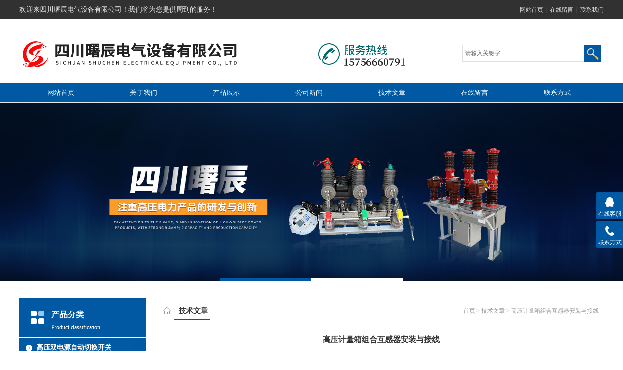

--- FILE ---
content_type: text/html; charset=utf-8
request_url: http://www.xapinggao.com/Article-3017539.html
body_size: 6153
content:
<!DOCTYPE html PUBLIC "-//W3C//DTD XHTML 1.0 Transitional//EN" "http://www.w3.org/TR/xhtml1/DTD/xhtml1-transitional.dtd">
<html xmlns="http://www.w3.org/1999/xhtml">
<head>
<meta http-equiv="Content-Type" content="text/html; charset=utf-8" />
<title>高压计量箱组合互感器安装与接线-四川曙辰电气设备有限公司</title>
<META NAME="Keywords" CONTENT="高压计量箱">
<META NAME="Description" CONTENT=" 　　高压计量箱组合互感器适用于额定频率50HZ、额定电压35KV户外电力系统中作电能计量;也可按用户要求提供二次各种电压及不等容量的开关电源。以便实现高压预付费计量功能，产品密封性能优越，采用真空波纹管膨胀器装置，彻底杜绝了油与空气接触造成的恶化问题。互感器三防性能好，等级高，可为用户提供0.2S级各种变比及双变比的产品。高压瓷套采用防污等级为IV级的设计，爬电比距大，耐污染与潮湿，一次及二次防护严密，防窃电能力强。">
<link href="/Skins/347039/css/style.css" rel="stylesheet" type="text/css">
<link href="/Skins/347039/css/cms.css" rel="stylesheet" type="text/css">
<link rel="stylesheet" type="text/css" href="/Skins/347039/css/flash.css">
<script src="/Skins/347039/js/jquery-1.8.3.min.js"></script>
<script type="text/javascript" src="/Skins/347039/js/jquery.banner.revolution.min.js"></script>
<script type="text/javascript" src="/Skins/347039/js/banner.js"></script>
<script type="application/ld+json">
{
"@context": "https://ziyuan.baidu.com/contexts/cambrian.jsonld",
"@id": "http://www.xapinggao.com/Article-3017539.html",
"title": "高压计量箱组合互感器安装与接线",
"pubDate": "2022-05-21T11:21:34",
"upDate": "2022-05-21T11:21:34"
    }</script>
<script language="javaScript" src="/js/JSChat.js"></script><script language="javaScript">function ChatBoxClickGXH() { DoChatBoxClickGXH('https://chat.chem17.com',348991) }</script><script>!window.jQuery && document.write('<script src="https://public.mtnets.com/Plugins/jQuery/2.2.4/jquery-2.2.4.min.js" integrity="sha384-rY/jv8mMhqDabXSo+UCggqKtdmBfd3qC2/KvyTDNQ6PcUJXaxK1tMepoQda4g5vB" crossorigin="anonymous">'+'</scr'+'ipt>');</script><script type="text/javascript" src="https://chat.chem17.com/chat/KFCenterBox/347039"></script><script type="text/javascript" src="https://chat.chem17.com/chat/KFLeftBox/347039"></script><script>
(function(){
var bp = document.createElement('script');
var curProtocol = window.location.protocol.split(':')[0];
if (curProtocol === 'https') {
bp.src = 'https://zz.bdstatic.com/linksubmit/push.js';
}
else {
bp.src = 'http://push.zhanzhang.baidu.com/push.js';
}
var s = document.getElementsByTagName("script")[0];
s.parentNode.insertBefore(bp, s);
})();
</script>
</head>

<body>
  <div class="top">
    <div class="moddle center">
     	<div class="top_l"> 欢迎来四川曙辰电气设备有限公司！我们将为您提供周到的服务！</div>
        <div class="top_r">
        	<a href="/">网站首页</a>&nbsp;&nbsp;|&nbsp;&nbsp;<a href="/order.html">在线留言</a>&nbsp;&nbsp;|&nbsp;&nbsp;<a href="/contact.html">联系我们</a>
        </div>
    </div>
</div>
<div class="t_bottom clearfix">
<div class="logo"><a href="/"><img src="/Skins/347039/images/logo.png" border="0" usemap="#Map"></a></div>
<div class="ssk"><form id="form1" name="form1" method="post" onsubmit="return checkFrom(this);" action="/products.html">
                    <input name="keyword" type="text" class="ss_input"onfocus="if (value =='请输入关键字'){value =''}" onblur="if (value =='')" value="请输入关键字"  />
                    <input name="" type="submit" class="ss_an" value="" />
                    </form></div>
</div>
<div class="navbj">
  <div class="nav center">
    <a href="/" id="nav1">网站首页</a>
    <a href="/aboutus.html" rel="nofollow">关于我们</a>
    <a href="/products.html">产品展示</a>
    <a href="/news.html">公司新闻</a>
    <a href="/article.html">技术文章</a>
    <a href="/order.html" rel="nofollow">在线留言</a>
    <a href="/contact.html" rel="nofollow">联系方式</a>
  </div>
</div>
<div id="wrapper">
  <div class="fullwidthbanner-container">
    <div class="fullwidthbanner">
      <ul>
        <li data-transition="3dcurtain-vertical" data-slotamount="15" data-masterspeed="300"><img src="/Skins/347039/images/slide1.jpg" alt=""/></li>
        <li data-transition="papercut" data-slotamount="15" data-masterspeed="300"><img src="/Skins/347039/images/slide2.jpg" alt="" /></li>
        
      </ul>
    </div>
  </div>
</div>

<script src="https://www.chem17.com/mystat.aspx?u=aw8888"></script>

<div class="moddle center" id="sbj">
  <div class="ny_left">
<div class="cp_tp1">
    <div class="center">
      <div class="mleft sy_flbt"><b>产品分类</b><p>Product classification</p></div>
  
    </div>
  </div>
  
    <div class="mleft" id="mleft1">
      
  <div class="list1"><a href="/ParentList-1459967.html" >高压双电源自动切换开关</a></div>
  <div id="submenu_高压双电源自动切换开关">
  
  <div class="list"><a href="/SonList-1475215.html">户外双电源自动切换开关</a></div>
  
  <div class="list"><a href="/SonList-1459968.html">户外高压双电源</a></div>
  
  </div>
   
  <div class="list1"><a href="/ParentList-1460337.html" >高压负荷开关</a></div>
  <div id="submenu_高压负荷开关">
  
  <div class="list"><a href="/SonList-2058228.html">隔离开关</a></div>
  
  <div class="list"><a href="/SonList-1475213.html">户内高压负荷开关</a></div>
  
  <div class="list"><a href="/SonList-1475191.html">户外高压隔离开关</a></div>
  
  </div>
   
  <div class="list1"><a href="/ParentList-1469953.html" >高压电气</a></div>
  <div id="submenu_高压电气">
  
  <div class="list"><a href="/SonList-1499393.html">变压器</a></div>
  
  <div class="list"><a href="/SonList-1479782.html">高压电缆分支箱</a></div>
  
  <div class="list"><a href="/SonList-1469963.html">高压双电源切换开关</a></div>
  
  <div class="list"><a href="/SonList-1469958.html">高压负荷开关</a></div>
  
  <div class="list"><a href="/SonList-1469957.html">高压隔离开关</a></div>
  
  <div class="list"><a href="/SonList-1469956.html">高压计量箱</a></div>
  
  <div class="list"><a href="/SonList-1469955.html">高压断路器</a></div>
  
  </div>
   
  <div class="list1"><a href="/ParentList-1487309.html" >35kv高压真空断路器</a></div>
  <div id="submenu_35kv高压真空断路器">
  
  <div class="list"><a href="/SonList-1487311.html">户内高压真空断路器</a></div>
  
  <div class="list"><a href="/SonList-1487310.html">户外高压真空断路器</a></div>
  
  </div>
   
  <div class="list1"><a href="/ParentList-1487315.html" >10kv高压真空断路器</a></div>
  <div id="submenu_10kv高压真空断路器">
  
  <div class="list"><a href="/SonList-1510458.html">户外高压断路器</a></div>
  
  <div class="list"><a href="/SonList-1487325.html">户外真空断路器</a></div>
  
  <div class="list"><a href="/SonList-1487321.html">户内高压断路器</a></div>
  
  <div class="list"><a href="/SonList-1487320.html">预付费真空断路器</a></div>
  
  <div class="list"><a href="/SonList-1487317.html">智能真空断路器</a></div>
  
  <div class="list"><a href="/SonList-1487316.html">永磁真空断路器</a></div>
  
  </div>
   
  <div class="list1"><a href="/ParentList-1490236.html" >高压计量箱</a></div>
  <div id="submenu_高压计量箱">
  
  <div class="list"><a href="/SonList-2041730.html">35KV干式三元件计量箱</a></div>
  
  <div class="list"><a href="/SonList-1490240.html">户外35kv高压计量箱</a></div>
  
  <div class="list"><a href="/SonList-1490237.html">户外10kv高压计量箱</a></div>
  
  </div>
   
  <div class="list1"><a href="/ParentList-1498116.html" >熔断器 .避雷器</a></div>
  <div id="submenu_熔断器 .避雷器">
  
  <div class="list"><a href="/SonList-1543457.html">避雷器</a></div>
  
  <div class="list"><a href="/SonList-1498118.html">熔断器  </a></div>
  
  </div>
   
  <div class="list1"><a href="/ParentList-1498670.html" >高压开关柜</a></div>
  <div id="submenu_高压开关柜">
  
  <div class="list"><a href="/SonList-1499391.html">箱变</a></div>
  
  <div class="list"><a href="/SonList-1498803.html">高压环网柜</a></div>
  
  <div class="list"><a href="/SonList-1498672.html">高压开关柜</a></div>
  
  </div>
   
  <div class="list1"><a href="/ParentList-1544290.html" >六氟化硫断路器</a></div>
  <div id="submenu_六氟化硫断路器">
  
  <div class="list"><a href="/SonList-1544292.html">户外六氟化硫断路器</a></div>
  
  </div>
   
  <div class="list1"><a href="/ParentList-1553000.html" >互感器</a></div>
  <div id="submenu_互感器">
  
  <div class="list"><a href="/SonList-1553002.html">电压互感器</a></div>
  
  <div class="list"><a href="/SonList-1553001.html">电流互感器</a></div>
  
  </div>
   
  <div class="list1"><a href="/ParentList-2032957.html" >35KV高压隔离开关</a></div>
  <div id="submenu_35KV高压隔离开关">
  
  <div class="list"><a href="/SonList-2041719.html">水平式高压隔离开关</a></div>
  
  <div class="list"><a href="/SonList-2041718.html">电站型高压隔离开关</a></div>
  
  </div>
   
  <div class="list1"><a href="/ParentList-2034049.html" >GW4-40.5/630A隔离开关</a></div>
  <div id="submenu_GW4-40.5/630A隔离开关">
  
  </div>
   
  <div class="list1"><a href="/ParentList-2034050.html" >ZW7-40.5/630A高压断路器</a></div>
  <div id="submenu_ZW7-40.5/630A高压断路器">
  
  </div>
   
  <div class="list1"><a href="/ParentList-2034051.html" >ZW32-12真空断路器</a></div>
  <div id="submenu_ZW32-12真空断路器">
  
  </div>
   
  <div class="list1"><a href="/ParentList-2034052.html" >35KV高压计量箱</a></div>
  <div id="submenu_35KV高压计量箱">
  
  </div>
   
  <div class="list1"><a href="/ParentList-2034054.html" >35KV组合式互感器</a></div>
  <div id="submenu_35KV组合式互感器">
  
  </div>
   
  <div class="list1"><a href="/ParentList-2034671.html" >ZW7-40.5高压断路器</a></div>
  <div id="submenu_ZW7-40.5高压断路器">
  
  <div class="list"><a href="/SonList-2041744.html">35KV柱上真空开关</a></div>
  
  </div>
   
  <div class="list1"><a href="/ParentList-2034673.html" >ZW32-40.5高压断路器</a></div>
  <div id="submenu_ZW32-40.5高压断路器">
  
  </div>
   
  <div class="list1"><a href="/ParentList-2034674.html" >10KV高压断路器</a></div>
  <div id="submenu_10KV高压断路器">
  
  </div>
   
  <div class="list1"><a href="/ParentList-2034675.html" >35KV高压断路器</a></div>
  <div id="submenu_35KV高压断路器">
  
  </div>
   
  <div class="list1"><a href="/ParentList-2034676.html" >35KV户外隔离开关</a></div>
  <div id="submenu_35KV户外隔离开关">
  
  </div>
   
  <div class="list1"><a href="/ParentList-2034677.html" >35KV户外高压隔离刀闸</a></div>
  <div id="submenu_35KV户外高压隔离刀闸">
  
  </div>
   
  <div class="list1"><a href="/ParentList-2034679.html" >10KV柱上高压断路器</a></div>
  <div id="submenu_10KV柱上高压断路器">
  
  </div>
   
  <div class="list1"><a href="/ParentList-2034680.html" >10KV看门狗高压断路器</a></div>
  <div id="submenu_10KV看门狗高压断路器">
  
  <div class="list"><a href="/SonList-2041722.html">10KV看门狗真空开关</a></div>
  
  </div>
   
  <div class="list1"><a href="/ParentList-2034681.html" >10KV预付费高压断路器</a></div>
  <div id="submenu_10KV预付费高压断路器">
  
  </div>
   
  <div class="list1"><a href="/ParentList-2034685.html" >ZW7高压断路器</a></div>
  <div id="submenu_ZW7高压断路器">
  
  </div>
   
  <div class="list1"><a href="/ParentList-2034694.html" >35KV高压避雷器</a></div>
  <div id="submenu_35KV高压避雷器">
  
  </div>
   
  <div class="list1"><a href="/ParentList-2040304.html" >电缆分支箱</a></div>
  <div id="submenu_电缆分支箱">
  
  </div>
   
  <div class="list1"><a href="/ParentList-2043606.html" >10KV-35KV高压隔离开关</a></div>
  <div id="submenu_10KV-35KV高压隔离开关">
  
  </div>
   
  <div class="list1"><a href="/ParentList-2043607.html" >四川成都35KV高压隔离开关</a></div>
  <div id="submenu_四川成都35KV高压隔离开关">
  
  </div>
   
  <div class="list1"><a href="/ParentList-2043608.html" >四川成都35KV高压断路器</a></div>
  <div id="submenu_四川成都35KV高压断路器">
  
  </div>
   
  <div class="list1"><a href="/ParentList-2043609.html" >重庆35KV高压隔离开关</a></div>
  <div id="submenu_重庆35KV高压隔离开关">
  
  </div>
   
  <div class="list1"><a href="/ParentList-2074643.html" >西安曙辰真空断路器</a></div>
  <div id="submenu_西安曙辰真空断路器">
  
  </div>
   
  <div class="list1"><a href="/ParentList-2074644.html" >真空断路器厂家</a></div>
  <div id="submenu_真空断路器厂家">
  
  </div>
   
  <div class="list1"><a href="/ParentList-2074645.html" >10-35KV真空断路器厂家</a></div>
  <div id="submenu_10-35KV真空断路器厂家">
  
  </div>
   
  <div class="list1"><a href="/ParentList-2074648.html" >真空断路器 *品牌</a></div>
  <div id="submenu_真空断路器 *品牌">
  
  </div>
   
  <div class="list1"><a href="/ParentList-2074649.html" >10KV看门狗断路器</a></div>
  <div id="submenu_10KV看门狗断路器">
  
  </div>
   
  <div class="list1"><a href="/ParentList-2074650.html" >真空断路器</a></div>
  <div id="submenu_真空断路器">
  
  </div>
   
  <div class="list1"><a href="/ParentList-2074652.html" >ZW32-12</a></div>
  <div id="submenu_ZW32-12">
  
  </div>
   
  <div class="list1"><a href="/ParentList-2074656.html" >10KV柱上真空开关</a></div>
  <div id="submenu_10KV柱上真空开关">
  
  </div>
   
  <div class="list1"><a href="/ParentList-2074658.html" >10KV户外真空断路器</a></div>
  <div id="submenu_10KV户外真空断路器">
  
  </div>
   
  <div class="list1"><a href="/ParentList-2074659.html" >10KV智能真空断路器</a></div>
  <div id="submenu_10KV智能真空断路器">
  
  </div>
   
  <div class="list1"><a href="/ParentList-2074662.html" >ZW32F-12/630A</a></div>
  <div id="submenu_ZW32F-12/630A">
  
  </div>
   
  <div class="list1"><a href="/ParentList-2074664.html" >ZW32-40.5真空断路器</a></div>
  <div id="submenu_ZW32-40.5真空断路器">
  
  </div>
   
  <div class="list1"><a href="/ParentList-2074665.html" >35KV柱上真空断路器</a></div>
  <div id="submenu_35KV柱上真空断路器">
  
  </div>
   
  <div class="list1"><a href="/ParentList-2074668.html" >35KV真空开关厂家</a></div>
  <div id="submenu_35KV真空开关厂家">
  
  </div>
   
  <div class="list1"><a href="/ParentList-2074669.html" >真空断路器35KV</a></div>
  <div id="submenu_真空断路器35KV">
  
  </div>
   
  <div class="list1"><a href="/ParentList-2074676.html" >ZW7-40.5真空断路器现货</a></div>
  <div id="submenu_ZW7-40.5真空断路器现货">
  
  </div>
   
  <div class="list1"><a href="/ParentList-2074678.html" >35KV高压隔离开关厂家</a></div>
  <div id="submenu_35KV高压隔离开关厂家">
  
  </div>
   
  <div class="list1"><a href="/ParentList-2104703.html" >35KV电压互感器</a></div>
  <div id="submenu_35KV电压互感器">
  
  </div>
   
  <div class="list1"><a href="/ParentList-2104970.html" >GN30-12/630A隔离开关</a></div>
  <div id="submenu_GN30-12/630A隔离开关">
  
  </div>
   
  <div class="list1"><a href="/ParentList-2105350.html" >10KV高压计量箱</a></div>
  <div id="submenu_10KV高压计量箱">
  
  </div>
   
  <div class="list1"><a href="/ParentList-2105912.html" >10KV看门狗柱上开关</a></div>
  <div id="submenu_10KV看门狗柱上开关">
  
  </div>
   
  <div class="list1"><a href="/ParentList-2106235.html" >gw4-40.5DW隔离开关</a></div>
  <div id="submenu_gw4-40.5DW隔离开关">
  
  </div>
   
  <div class="list1"><a href="/ParentList-2106267.html" >JLSZV-10高压计量箱</a></div>
  <div id="submenu_JLSZV-10高压计量箱">
  
  </div>
   
  <div class="list1"><a href="/ParentList-2106294.html" >10KV预付费组合式真空断路器</a></div>
  <div id="submenu_10KV预付费组合式真空断路器">
  
  </div>
   
  <div class="list1"><a href="/ParentList-2106324.html" >HY5WZ-51/134</a></div>
  <div id="submenu_HY5WZ-51/134">
  
  </div>
   
  <div class="list1"><a href="/ParentList-2106547.html" >35KV电压互感器型号</a></div>
  <div id="submenu_35KV电压互感器型号">
  
  </div>
   
  <div class="list1"><a href="/ParentList-2106577.html" >35KV高压熔断器</a></div>
  <div id="submenu_35KV高压熔断器">
  
  <div class="list"><a href="/SonList-2129206.html">硅橡胶熔断器</a></div>
  
  </div>
   
  <div class="list1"><a href="/ParentList-2106643.html" >LW36-40.5高压断路器</a></div>
  <div id="submenu_LW36-40.5高压断路器">
  
  </div>
   
  <div class="list1"><a href="/ParentList-2106723.html" >河南35KV真空断路器</a></div>
  <div id="submenu_河南35KV真空断路器">
  
  </div>
   
  <div class="list1"><a href="/ParentList-2107360.html" >GN19-12/630A隔离开关</a></div>
  <div id="submenu_GN19-12/630A隔离开关">
  
  </div>
   
  <div class="list1"><a href="/ParentList-2115793.html" >10KV看门狗真空断路器</a></div>
  <div id="submenu_10KV看门狗真空断路器">
  
  </div>
   
  <div class="list1"><a href="/ParentList-2115836.html" >郑州10KV真空断路器厂家</a></div>
  <div id="submenu_郑州10KV真空断路器厂家">
  
  </div>
   
  <div class="list1"><a href="/ParentList-2118960.html" >KYN28-12高压开关柜</a></div>
  <div id="submenu_KYN28-12高压开关柜">
  
  </div>
   
  <div class="list1"><a href="/ParentList-2123318.html" >10KV箱式变电站</a></div>
  <div id="submenu_10KV箱式变电站">
  
  </div>
   
  <div class="list1"><a href="/ParentList-2123328.html" >10KV高压开关柜</a></div>
  <div id="submenu_10KV高压开关柜">
  
  </div>
   
  <div class="list1"><a href="/ParentList-2123448.html" >10KV组合式互感器</a></div>
  <div id="submenu_10KV组合式互感器">
  
  </div>
   
  <div class="list1"><a href="/ParentList-2123805.html" >10KV调压器</a></div>
  <div id="submenu_10KV调压器">
  
  <div class="list"><a href="/SonList-2123806.html">自动馈线调压器</a></div>
  
  </div>
   
  <div class="list1"><a href="/ParentList-2124680.html" >10KV高压开关柜厂家</a></div>
  <div id="submenu_10KV高压开关柜厂家">
  
  </div>
   
  <div class="list1"><a href="/ParentList-2128341.html" >10KV自动调压器</a></div>
  <div id="submenu_10KV自动调压器">
  
  </div>
   
  <div class="list1"><a href="/ParentList-2138351.html" >断路器</a></div>
  <div id="submenu_断路器">
  
  </div>
   
  <div class="list1"><a href="/ParentList-2363469.html" >35KV高压断路器厂家</a></div>
  <div id="submenu_35KV高压断路器厂家">
  
  <div class="list"><a href="/SonList-2363470.html">ZW7-40.5真空开关</a></div>
  
  </div>
   
  <div class="list1"><a href="/ParentList-2374866.html" >油浸式变压器</a></div>
  <div id="submenu_油浸式变压器">
  
  <div class="list"><a href="/SonList-2374868.html">新型S22变压器</a></div>
  
  </div>
   
    </div>
</div>

  <div class="mright bk">
    <div class="mup"><b>技术文章</b><div class="mup_right"><a href="/">首页</a> &gt; <a href="/article.html">技术文章</a> &gt; 高压计量箱组合互感器安装与接线</div></div>
    <h1 class="tittle">高压计量箱组合互感器安装与接线</h1>
    <div class="wz_time">发布日期：2022-05-21 &nbsp;&nbsp;&nbsp;&nbsp;&nbsp;浏览次数：1316 </div>
    <div class="nr" style="margin-top:15px;">&nbsp;　　高压计量箱组合互感器适用于额定频率50HZ、额定电压35KV户外电力系统中作电能计量;也可按用户要求提供二次各种电压及不等容量的开关电源。以便实现高压预付费计量功能，产品密封性能*，采用真空波纹管膨胀器装置，*杜绝了油与空气接触造成的恶化问题。互感器三防性能好，等级高，可为用户提供0.2S级各种变比及双变比的产品。高压瓷套采用防污等级为IV级的设计，爬电比距大，耐污染与潮湿，一次及二次防护严密，防窃电能力强。<div>　　高压计量箱组合互感器安装与接线：</div><div>　　1、高压计量箱应水平安装，杆上安装高度不应低于地面300mm，电度表应垂直，不得任意倾斜。</div><div>　　2、高压计量箱电源端（一次进线侧）必须安装相应电压等级的氧化锌避雷器，其接地电阻&le;10&Omega;，以防各种雷电过电压、操作过电压、工频暂态过电压，从而保护线路中的电器及用电设备。</div><div>　　3、接线，应辨明电网电源的相序A、B、C与高压电能计量箱，导电杆的相序A、B、C各相分别对应连接（必须正相序），P1进线，P2出线。</div><div>　　4、双变比接法：</div><div>　　改变二次接线：接S1&mdash;S2为小量程变比（S3空头），接S1&mdash;S3为大量程变比（S2空头）。</div><div>　　5、单变比时，电流互感器二次S2与电压互感器二次b连接接地，电流互感器二次改变双变比用小变比时，S2与电压互感器b连接接地（S3空头）；用大变比时，S3与电压互感器b连接接地（S2空头）。</div><div>　　高压线为铝线时，应采用铜铝过渡线夹牢固连接，整机箱体必须接地；电流互感器二次不得开路，电压互感器二次不得短路。</div><div>　　高压计量箱装好后，应带负荷进行试验观察，看有功无功电能表转动是否正常。</div><div>　　经过以上全面试验检查，合格后方可正式投入运行。</div></div>
    <div class="dcont"></div>
    <div id="news_sx">
        <li class="sx_left">上一篇：<a href="/Article-3048745.html">10KV高压电缆分支箱的作用是什么？</a><br />下一篇：<a href="/Article-3015828.html">35KV组合式互感器使用前的检查及维护</a></li>
        <li class="sx_right"><a href="/article.html">返回</a></li>
      </div>
  </div>
</div>



<div class="bottom center">
   <div class="foot_wenzi">
			<p>四川曙辰电气设备有限公司(www.xapinggao.com)版权所有 </p>
            <p><a href="http://beian.miit.gov.cn" target="_blank" rel="nofollow">ICP备案号:蜀ICP备19009175号-4</a>&nbsp;&nbsp;<A href="https://www.chem17.com/login" target="_blank" rel="nofollow">管理登陆</A>&nbsp;&nbsp;技术支持：<A href="https://www.chem17.com" target="_blank" rel="nofollow">化工仪器网</A>
&nbsp;&nbsp;总流量：<b>299564</b>&nbsp;&nbsp;<A href="/sitemap.xml" target="_blank">网站地图</A></p>
        </div>
</div>
<div class="suspension">
	<div class="suspension-box">
		<a href="#" class="a a-service "><i class="i"></i><span>在线客服</span></a>
		<a href="javascript:;" class="a a-service-phone "><i class="i"></i><span>联系方式</span></a>
		<a href="javascript:;" class="a a-top"><i class="i"></i></a>
		<div class="d d-service">
			<i class="arrow"></i>
			<div class="inner-box">
				<div class="d-service-item clearfix">
					<a href="tencent://Message/?Uin=2011790575&amp;websiteName=www.xapinggao.com=&amp;Menu=yes"  target="_blank" class="clearfix"><span class="circle"><i class="i-qq"></i></span><p>咨询在线客服</p></a>
				</div>
			</div>
		</div>
		<div class="d d-service-phone">
			<i class="arrow"></i>
			<div class="inner-box">
				<div class="d-service-item clearfix">
					<span class="circle"><i class="i-tel"></i></span>
					<div class="text">
						<p>服务热线</p>
						<p class="red number">13201415043</p>
					</div>
				</div>
			</div>
		</div>
		

	</div>
</div>


<script type="text/javascript" src="Skins/347039/js/qq.js"></script>
<script type="text/javascript" src="/Skins/347039/js/pt_js.js"></script>


 <script type='text/javascript' src='/js/VideoIfrmeReload.js?v=001'></script>
  
</html></body>